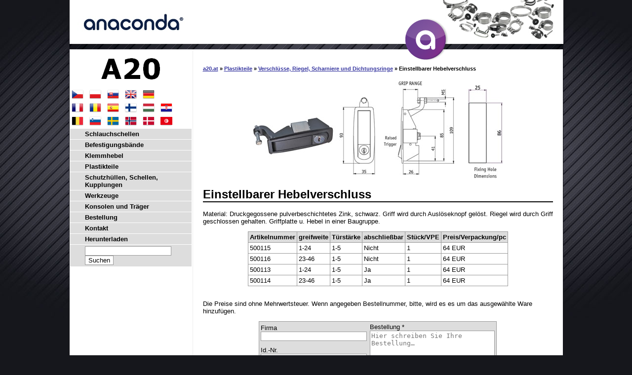

--- FILE ---
content_type: text/html
request_url: https://www.a20.at/3170/
body_size: 2491
content:

<!DOCTYPE HTML PUBLIC "-//W3C//DTD HTML 4.01//EN"  "http://www.w3.org/TR/html4/strict.dtd">

<html>
<head>
<meta http-equiv="content-type" content="text/html; charset=windows-1250">
<title>Einstellbarer Hebelverschluss ab 64 EUR: www.a20.at</title>
<meta http-equiv="content-language" content="">
<meta name="description" content="Einstellbarer Hebelverschluss Der Preis ab 64 EUR">
<meta name="author" content="Petr Halada">
<link rel="shortcut icon" href="/img/favicon.ico" type="image/ico">

<link rel="stylesheet" href="/styl.css" type="text/css">
<script type="text/javascript" src="/funkce.jse"></script>
<script type="text/javascript" src="/jquery-1.2.6.pack.js"></script>
<script type="text/javascript" src="/jquery.cookie.js"></script>
<script type="text/javascript">
<!--
function remember(selector)
{
$(selector).each(function()
{
var name=$(this).attr('name');
if($.cookie(name))
{
if($(this).is(':checkbox'))
{
$(this).attr('checked',$.cookie(name));
}
else
{
$(this).val($.cookie(name));
}
}
$(this).change(function()
{
if($(this).is(':checkbox'))
{
$.cookie(name,$(this).attr('checked'),{path:'/',expires:1});
}
else
{
$.cookie(name,$(this).val(),{path:'/',expires:1});
}
});
});
}
$(document).ready( function(){remember("[name=firma],[name=zprava],[name=IC],[name=DIC],[name=jmeno],[name=tel],[name=mail],[name=fadresa],[name=dadresa]");} );
//--></script>
</head><body>

<!-- Google Tag Manager --><noscript><iframe src="https://www.googletagmanager.com/ns.html?id=GTM-5ZMXG3" height="0" width="0" style="display:none;visibility:hidden"></iframe></noscript><script>(function(w,d,s,l,i){w[l]=w[l]||[];w[l].push({'gtm.start':new Date().getTime(),event:'gtm.js'});var f=d.getElementsByTagName(s)[0],j=d.createElement(s),dl=l!='dataLayer'?'&l='+l:'';j.async=true;j.src='https://www.googletagmanager.com/gtm.js?id='+i+dl;f.parentNode.insertBefore(j,f);})(window,document,'script','dataLayer','GTM-5ZMXG3');</script><!-- End Google Tag Manager -->
<DIV class=page>
<DIV class=header>
<a href="/"><img src="/img/header.jpg" alt="Schutzmarke ANACONDA"></a>
</DIV>
<a href="/"><img src="/img/acko.png" class="acko" alt="ANACONDA logo"></a>
<DIV class=right>
<DIV class="navig"><a href="/">a20.at</a> &raquo; <a href="/500/">Plastikteile</a> &raquo; <a href="/3000/">Verschlüsse, Riegel, Scharniere und Dichtungsringe</a> &raquo; Einstellbarer Hebelverschluss</DIV><DIV class=obr><IMG src="/img/3170.jpg" alt="Einstellbarer Hebelverschluss"></DIV><H1>Einstellbarer Hebelverschluss</H1><p>Material: Druckgegossene pulverbeschichtetes Zink, schwarz. Griff wird durch Auslöseknopf gelöst. Riegel wird durch Griff geschlossen gehalten. Griffplatte u. Hebel in einer Baugruppe.</p><table><tr><th>Artikelnummer<th>greifweite<th>Türstärke<th>abschließbar<th>Stück/VPE<th>Preis/Verpackung/pc<tr><td>500115<td>1-24<td>1-5<td>Nicht<td>1<td>64 EUR<tr><td>500116<td>23-46<td>1-5<td>Nicht<td>1<td>64 EUR<tr><td>500113<td>1-24<td>1-5<td>Ja<td>1<td>64 EUR<tr><td>500114<td>23-46<td>1-5<td>Ja<td>1<td>64 EUR</table><p><br>Die Preise sind ohne Mehrwertsteuer. Wenn angegeben Bestellnummer, bitte, wird es es um das ausgewählte Ware hinzufügen.</p><div class=formular>
<form action="/3170/" method="post" name="mailform" onSubmit="onSubmitForm()"><table>
<tr><td>Firma<br /><input name="firma" type="Text" size="25" value="" />
<td rowspan="8">Bestellung *<br />
<textarea placeholder="Hier schreiben Sie Ihre Bestellung…" rows="22" cols="29" name="zprava"></textarea>
<tr><td>Id.-Nr.<br /><input name="IC" type="Text" size="25" value="" />
<tr><td>USt.-Id.-Nr.<br /><input name="DIC" type="Text" size="25" value="" />
<tr><td>Ihr Name *<br /><input name="jmeno" type="Text" size="25" value="" />
<tr><td>Telefon *<br /><input name="tel" type="Text" size="25" value="" />
<tr><td>E-Mail *<br /><input name="mail" size="25" value="" />
<tr><td>Rechnungsadresse *<br /><input name="fadresa" size="25" value="" />
<tr><td>Postadresse<br /><input name="dadresa" size="25" placeholder="falls abweichend von Rechnungsadresse" />
<tr ALIGN="center"><td colspan="2">
<input type="Hidden" name="Fax" value="" />
<input type="Hidden" name="FrmOK" value="N" />
<input type="Hidden" name="Co" value="/3170/" />
<input type="Submit" name="FormMsg" value="Odeslat Jinak" style="display: none;" />
<input class=tlac type="Submit" ID="poslat_formular" value="Senden" />
</table></form></div>
</DIV>
<DIV class=left><DIV class=logo><A href="/">
<IMG src="/img/a20.gif" width=119 height=43 alt="A20.at | OČVeD s.r.o - Schlauchschellen ANACONDA">
</A></DIV>

&nbsp;<a href="https://www.a20.cz/3170/"><img src="/img/cz.png" alt="CZ"></a>&nbsp;&nbsp;&nbsp;<a href="https://www.a20.pl/3170/"><img src="/img/pl.png" alt="PL"></a>&nbsp;&nbsp;&nbsp;<a href="https://www.a20.sk/3170/"><img src="/img/sk.png" alt="SK"></a>&nbsp;&nbsp;&nbsp;<a href="https://www.autoclamps.eu/3170/"><img src="/img/uk.png" alt="UK"></a>&nbsp;&nbsp;&nbsp;<a href="https://www.a20.at/3170/"><img src="/img/de.png" alt="DE"></a><br>&nbsp;<a href="https://www.a20.fr/3170/"><img src="/img/fr.png" alt="FR"></a>&nbsp;&nbsp;&nbsp;<a href="https://www.afigo.ro/3170/"><img src="/img/ro.png" alt="RO"></a>&nbsp;&nbsp;&nbsp;<a href="https://www.afigo.es/3170/"><img src="/img/es.png" alt="ES"></a>&nbsp;&nbsp;&nbsp;<a href="https://www.a20.fi/3170/"><img src="/img/fi.png" alt="FI"></a>&nbsp;&nbsp;&nbsp;<a href="https://www.afigo.hu/3170/"><img src="/img/hu.png" alt="HU"></a>&nbsp;&nbsp;&nbsp;<a href="https://www.a20.hr/3170/"><img src="/img/hr.png" alt="HR "></a><br>&nbsp;<a href="https://www.a20.be/3170/"><img src="/img/be.png" alt="BE"></a>&nbsp;&nbsp;&nbsp;<a href="https://www.a20.si/3170/"><img src="/img/si.png" alt="SI"></a>&nbsp;&nbsp;&nbsp;<a href="https://www.a20.se/3170/"><img src="/img/se.png" alt="SE"></a>&nbsp;&nbsp;&nbsp;<a href="https://www.afigo.no/3170/"><img src="/img/no.png" alt="NO"></a>&nbsp;&nbsp;&nbsp;<a href="https://www.afigo.dk/3170/"><img src="/img/dk.png" alt="DK"></a>&nbsp;&nbsp;&nbsp;<a href="https://www.a20.info/3170/"><img src="/img/tn.png" alt="TN"></a><DIV class=menu><UL><LI><A href="/10/">Schlauchschellen</A><LI><A href="/400/">Befestigungsbände</A><LI><A href="/470/">Klemmhebel</A><LI><A href="/500/">Plastikteile</A><LI><A href="/9500/">Schutzhüllen, Schellen, Kupplungen</A><LI><A href="/11000/">Werkzeuge</A><LI><A href="/15100/">Konsolen und Träger</A><LI><A href="/25000/">Bestellung</A><LI><A href="/25010/">Kontakt</A><LI><A href="/25030/">Herunterladen</A></UL> <form action="/search/" method="get"> <input type="text" name="wsq_text" size="20"> <input type="submit" value="Suchen"> </form> </DIV></DIV><DIV class=footer><a href="/pdf/terms-and-conditions.pdf" target="_blank">Geschäftsbedingungen</a></DIV></DIV>
</BODY>
</HTML>
